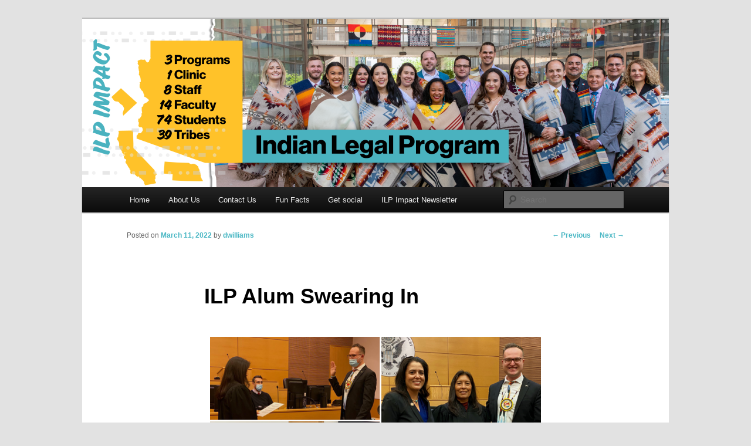

--- FILE ---
content_type: text/html; charset=UTF-8
request_url: https://newsletters.asucollegeoflaw.com/ilp/2022/03/11/ilp-alum-swearing-in/
body_size: 46052
content:
<!DOCTYPE html>
<!--[if IE 6]>
<html id="ie6" lang="en-US">
<![endif]-->
<!--[if IE 7]>
<html id="ie7" lang="en-US">
<![endif]-->
<!--[if IE 8]>
<html id="ie8" lang="en-US">
<![endif]-->
<!--[if !(IE 6) & !(IE 7) & !(IE 8)]><!-->
<html lang="en-US">
<!--<![endif]-->
<head>
<meta charset="UTF-8" />
<meta name="viewport" content="width=device-width" />
<title>
ILP Alum Swearing In - Indian Legal ProgramIndian Legal Program	</title>
<link rel="profile" href="https://gmpg.org/xfn/11" />
<link rel="stylesheet" type="text/css" media="all" href="https://newsletters.asucollegeoflaw.com/ilp/wp-content/themes/twentyeleven/style.css?ver=20190507" />
<link rel="pingback" href="https://newsletters.asucollegeoflaw.com/ilp/xmlrpc.php">
<!--[if lt IE 9]>
<script src="https://newsletters.asucollegeoflaw.com/ilp/wp-content/themes/twentyeleven/js/html5.js?ver=3.7.0" type="text/javascript"></script>
<![endif]-->
<meta name='robots' content='index, follow, max-image-preview:large, max-snippet:-1, max-video-preview:-1' />

	<!-- This site is optimized with the Yoast SEO plugin v23.5 - https://yoast.com/wordpress/plugins/seo/ -->
	<link rel="canonical" href="https://newsletters.asucollegeoflaw.com/ilp/2022/03/11/ilp-alum-swearing-in/" />
	<meta property="og:locale" content="en_US" />
	<meta property="og:type" content="article" />
	<meta property="og:title" content="ILP Alum Swearing In - Indian Legal Program" />
	<meta property="og:description" content="At the peak of the pandemic and ILP family refused to slow down! On Dec. 20, 2021, Alexander Mallory (’19) was sworn into the United States District Court for the District of Arizona by Judge Diane Humetewa (’93). Alexander is &hellip; Continue reading &rarr;" />
	<meta property="og:url" content="https://newsletters.asucollegeoflaw.com/ilp/2022/03/11/ilp-alum-swearing-in/" />
	<meta property="og:site_name" content="Indian Legal Program" />
	<meta property="article:published_time" content="2022-03-11T23:02:24+00:00" />
	<meta property="article:modified_time" content="2022-05-25T22:41:05+00:00" />
	<meta property="og:image" content="https://newsletters.asucollegeoflaw.com/ilp/wp-content/blogs.dir/9/files/sites/2/2022/03/AlexMallory_Patty_Humetewa_800.png" />
	<meta property="og:image:width" content="800" />
	<meta property="og:image:height" content="450" />
	<meta property="og:image:type" content="image/png" />
	<meta name="author" content="dwilliams" />
	<meta name="twitter:card" content="summary_large_image" />
	<meta name="twitter:image" content="https://newsletters.asucollegeoflaw.com/ilp/wp-content/blogs.dir/9/files/sites/2/2022/03/AlexMallory_Patty_Humetewa_800.png" />
	<meta name="twitter:label1" content="Written by" />
	<meta name="twitter:data1" content="dwilliams" />
	<meta name="twitter:label2" content="Est. reading time" />
	<meta name="twitter:data2" content="2 minutes" />
	<script type="application/ld+json" class="yoast-schema-graph">{"@context":"https://schema.org","@graph":[{"@type":"WebPage","@id":"https://newsletters.asucollegeoflaw.com/ilp/2022/03/11/ilp-alum-swearing-in/","url":"https://newsletters.asucollegeoflaw.com/ilp/2022/03/11/ilp-alum-swearing-in/","name":"ILP Alum Swearing In - Indian Legal Program","isPartOf":{"@id":"http://newsletters.asucollegeoflaw.com/ilp/#website"},"primaryImageOfPage":{"@id":"https://newsletters.asucollegeoflaw.com/ilp/2022/03/11/ilp-alum-swearing-in/#primaryimage"},"image":{"@id":"https://newsletters.asucollegeoflaw.com/ilp/2022/03/11/ilp-alum-swearing-in/#primaryimage"},"thumbnailUrl":"http://newsletters.asucollegeoflaw.com/ilp/wp-content/blogs.dir/9/files/sites/2/2022/03/AlexMallory-collage.png","datePublished":"2022-03-11T23:02:24+00:00","dateModified":"2022-05-25T22:41:05+00:00","author":{"@id":"http://newsletters.asucollegeoflaw.com/ilp/#/schema/person/46a3e18de71017435d78e1cb655998ac"},"breadcrumb":{"@id":"https://newsletters.asucollegeoflaw.com/ilp/2022/03/11/ilp-alum-swearing-in/#breadcrumb"},"inLanguage":"en-US","potentialAction":[{"@type":"ReadAction","target":["https://newsletters.asucollegeoflaw.com/ilp/2022/03/11/ilp-alum-swearing-in/"]}]},{"@type":"ImageObject","inLanguage":"en-US","@id":"https://newsletters.asucollegeoflaw.com/ilp/2022/03/11/ilp-alum-swearing-in/#primaryimage","url":"http://newsletters.asucollegeoflaw.com/ilp/wp-content/blogs.dir/9/files/sites/2/2022/03/AlexMallory-collage.png","contentUrl":"http://newsletters.asucollegeoflaw.com/ilp/wp-content/blogs.dir/9/files/sites/2/2022/03/AlexMallory-collage.png"},{"@type":"BreadcrumbList","@id":"https://newsletters.asucollegeoflaw.com/ilp/2022/03/11/ilp-alum-swearing-in/#breadcrumb","itemListElement":[{"@type":"ListItem","position":1,"name":"Home","item":"http://newsletters.asucollegeoflaw.com/ilp/"},{"@type":"ListItem","position":2,"name":"ILP Alum Swearing In"}]},{"@type":"WebSite","@id":"http://newsletters.asucollegeoflaw.com/ilp/#website","url":"http://newsletters.asucollegeoflaw.com/ilp/","name":"Indian Legal Program","description":"","potentialAction":[{"@type":"SearchAction","target":{"@type":"EntryPoint","urlTemplate":"http://newsletters.asucollegeoflaw.com/ilp/?s={search_term_string}"},"query-input":{"@type":"PropertyValueSpecification","valueRequired":true,"valueName":"search_term_string"}}],"inLanguage":"en-US"},{"@type":"Person","@id":"http://newsletters.asucollegeoflaw.com/ilp/#/schema/person/46a3e18de71017435d78e1cb655998ac","name":"dwilliams","image":{"@type":"ImageObject","inLanguage":"en-US","@id":"http://newsletters.asucollegeoflaw.com/ilp/#/schema/person/image/","url":"https://secure.gravatar.com/avatar/0fb95fa8a63db02f6035c8b66c32fe93?s=96&d=mm&r=g","contentUrl":"https://secure.gravatar.com/avatar/0fb95fa8a63db02f6035c8b66c32fe93?s=96&d=mm&r=g","caption":"dwilliams"},"url":"https://newsletters.asucollegeoflaw.com/ilp/author/dwilliams/"}]}</script>
	<!-- / Yoast SEO plugin. -->


<link rel='dns-prefetch' href='//static.addtoany.com' />
<link rel="alternate" type="application/rss+xml" title="Indian Legal Program &raquo; Feed" href="https://newsletters.asucollegeoflaw.com/ilp/feed/" />
<link rel="alternate" type="application/rss+xml" title="Indian Legal Program &raquo; Comments Feed" href="https://newsletters.asucollegeoflaw.com/ilp/comments/feed/" />
<script type="text/javascript">
/* <![CDATA[ */
window._wpemojiSettings = {"baseUrl":"https:\/\/s.w.org\/images\/core\/emoji\/15.0.3\/72x72\/","ext":".png","svgUrl":"https:\/\/s.w.org\/images\/core\/emoji\/15.0.3\/svg\/","svgExt":".svg","source":{"concatemoji":"https:\/\/newsletters.asucollegeoflaw.com\/ilp\/wp-includes\/js\/wp-emoji-release.min.js?ver=6.6.4"}};
/*! This file is auto-generated */
!function(i,n){var o,s,e;function c(e){try{var t={supportTests:e,timestamp:(new Date).valueOf()};sessionStorage.setItem(o,JSON.stringify(t))}catch(e){}}function p(e,t,n){e.clearRect(0,0,e.canvas.width,e.canvas.height),e.fillText(t,0,0);var t=new Uint32Array(e.getImageData(0,0,e.canvas.width,e.canvas.height).data),r=(e.clearRect(0,0,e.canvas.width,e.canvas.height),e.fillText(n,0,0),new Uint32Array(e.getImageData(0,0,e.canvas.width,e.canvas.height).data));return t.every(function(e,t){return e===r[t]})}function u(e,t,n){switch(t){case"flag":return n(e,"\ud83c\udff3\ufe0f\u200d\u26a7\ufe0f","\ud83c\udff3\ufe0f\u200b\u26a7\ufe0f")?!1:!n(e,"\ud83c\uddfa\ud83c\uddf3","\ud83c\uddfa\u200b\ud83c\uddf3")&&!n(e,"\ud83c\udff4\udb40\udc67\udb40\udc62\udb40\udc65\udb40\udc6e\udb40\udc67\udb40\udc7f","\ud83c\udff4\u200b\udb40\udc67\u200b\udb40\udc62\u200b\udb40\udc65\u200b\udb40\udc6e\u200b\udb40\udc67\u200b\udb40\udc7f");case"emoji":return!n(e,"\ud83d\udc26\u200d\u2b1b","\ud83d\udc26\u200b\u2b1b")}return!1}function f(e,t,n){var r="undefined"!=typeof WorkerGlobalScope&&self instanceof WorkerGlobalScope?new OffscreenCanvas(300,150):i.createElement("canvas"),a=r.getContext("2d",{willReadFrequently:!0}),o=(a.textBaseline="top",a.font="600 32px Arial",{});return e.forEach(function(e){o[e]=t(a,e,n)}),o}function t(e){var t=i.createElement("script");t.src=e,t.defer=!0,i.head.appendChild(t)}"undefined"!=typeof Promise&&(o="wpEmojiSettingsSupports",s=["flag","emoji"],n.supports={everything:!0,everythingExceptFlag:!0},e=new Promise(function(e){i.addEventListener("DOMContentLoaded",e,{once:!0})}),new Promise(function(t){var n=function(){try{var e=JSON.parse(sessionStorage.getItem(o));if("object"==typeof e&&"number"==typeof e.timestamp&&(new Date).valueOf()<e.timestamp+604800&&"object"==typeof e.supportTests)return e.supportTests}catch(e){}return null}();if(!n){if("undefined"!=typeof Worker&&"undefined"!=typeof OffscreenCanvas&&"undefined"!=typeof URL&&URL.createObjectURL&&"undefined"!=typeof Blob)try{var e="postMessage("+f.toString()+"("+[JSON.stringify(s),u.toString(),p.toString()].join(",")+"));",r=new Blob([e],{type:"text/javascript"}),a=new Worker(URL.createObjectURL(r),{name:"wpTestEmojiSupports"});return void(a.onmessage=function(e){c(n=e.data),a.terminate(),t(n)})}catch(e){}c(n=f(s,u,p))}t(n)}).then(function(e){for(var t in e)n.supports[t]=e[t],n.supports.everything=n.supports.everything&&n.supports[t],"flag"!==t&&(n.supports.everythingExceptFlag=n.supports.everythingExceptFlag&&n.supports[t]);n.supports.everythingExceptFlag=n.supports.everythingExceptFlag&&!n.supports.flag,n.DOMReady=!1,n.readyCallback=function(){n.DOMReady=!0}}).then(function(){return e}).then(function(){var e;n.supports.everything||(n.readyCallback(),(e=n.source||{}).concatemoji?t(e.concatemoji):e.wpemoji&&e.twemoji&&(t(e.twemoji),t(e.wpemoji)))}))}((window,document),window._wpemojiSettings);
/* ]]> */
</script>
<style id='wp-emoji-styles-inline-css' type='text/css'>

	img.wp-smiley, img.emoji {
		display: inline !important;
		border: none !important;
		box-shadow: none !important;
		height: 1em !important;
		width: 1em !important;
		margin: 0 0.07em !important;
		vertical-align: -0.1em !important;
		background: none !important;
		padding: 0 !important;
	}
</style>
<link rel='stylesheet' id='wp-block-library-css' href='https://newsletters.asucollegeoflaw.com/ilp/wp-includes/css/dist/block-library/style.min.css?ver=6.6.4' type='text/css' media='all' />
<style id='wp-block-library-theme-inline-css' type='text/css'>
.wp-block-audio :where(figcaption){color:#555;font-size:13px;text-align:center}.is-dark-theme .wp-block-audio :where(figcaption){color:#ffffffa6}.wp-block-audio{margin:0 0 1em}.wp-block-code{border:1px solid #ccc;border-radius:4px;font-family:Menlo,Consolas,monaco,monospace;padding:.8em 1em}.wp-block-embed :where(figcaption){color:#555;font-size:13px;text-align:center}.is-dark-theme .wp-block-embed :where(figcaption){color:#ffffffa6}.wp-block-embed{margin:0 0 1em}.blocks-gallery-caption{color:#555;font-size:13px;text-align:center}.is-dark-theme .blocks-gallery-caption{color:#ffffffa6}:root :where(.wp-block-image figcaption){color:#555;font-size:13px;text-align:center}.is-dark-theme :root :where(.wp-block-image figcaption){color:#ffffffa6}.wp-block-image{margin:0 0 1em}.wp-block-pullquote{border-bottom:4px solid;border-top:4px solid;color:currentColor;margin-bottom:1.75em}.wp-block-pullquote cite,.wp-block-pullquote footer,.wp-block-pullquote__citation{color:currentColor;font-size:.8125em;font-style:normal;text-transform:uppercase}.wp-block-quote{border-left:.25em solid;margin:0 0 1.75em;padding-left:1em}.wp-block-quote cite,.wp-block-quote footer{color:currentColor;font-size:.8125em;font-style:normal;position:relative}.wp-block-quote.has-text-align-right{border-left:none;border-right:.25em solid;padding-left:0;padding-right:1em}.wp-block-quote.has-text-align-center{border:none;padding-left:0}.wp-block-quote.is-large,.wp-block-quote.is-style-large,.wp-block-quote.is-style-plain{border:none}.wp-block-search .wp-block-search__label{font-weight:700}.wp-block-search__button{border:1px solid #ccc;padding:.375em .625em}:where(.wp-block-group.has-background){padding:1.25em 2.375em}.wp-block-separator.has-css-opacity{opacity:.4}.wp-block-separator{border:none;border-bottom:2px solid;margin-left:auto;margin-right:auto}.wp-block-separator.has-alpha-channel-opacity{opacity:1}.wp-block-separator:not(.is-style-wide):not(.is-style-dots){width:100px}.wp-block-separator.has-background:not(.is-style-dots){border-bottom:none;height:1px}.wp-block-separator.has-background:not(.is-style-wide):not(.is-style-dots){height:2px}.wp-block-table{margin:0 0 1em}.wp-block-table td,.wp-block-table th{word-break:normal}.wp-block-table :where(figcaption){color:#555;font-size:13px;text-align:center}.is-dark-theme .wp-block-table :where(figcaption){color:#ffffffa6}.wp-block-video :where(figcaption){color:#555;font-size:13px;text-align:center}.is-dark-theme .wp-block-video :where(figcaption){color:#ffffffa6}.wp-block-video{margin:0 0 1em}:root :where(.wp-block-template-part.has-background){margin-bottom:0;margin-top:0;padding:1.25em 2.375em}
</style>
<style id='classic-theme-styles-inline-css' type='text/css'>
/*! This file is auto-generated */
.wp-block-button__link{color:#fff;background-color:#32373c;border-radius:9999px;box-shadow:none;text-decoration:none;padding:calc(.667em + 2px) calc(1.333em + 2px);font-size:1.125em}.wp-block-file__button{background:#32373c;color:#fff;text-decoration:none}
</style>
<style id='global-styles-inline-css' type='text/css'>
:root{--wp--preset--aspect-ratio--square: 1;--wp--preset--aspect-ratio--4-3: 4/3;--wp--preset--aspect-ratio--3-4: 3/4;--wp--preset--aspect-ratio--3-2: 3/2;--wp--preset--aspect-ratio--2-3: 2/3;--wp--preset--aspect-ratio--16-9: 16/9;--wp--preset--aspect-ratio--9-16: 9/16;--wp--preset--color--black: #000;--wp--preset--color--cyan-bluish-gray: #abb8c3;--wp--preset--color--white: #fff;--wp--preset--color--pale-pink: #f78da7;--wp--preset--color--vivid-red: #cf2e2e;--wp--preset--color--luminous-vivid-orange: #ff6900;--wp--preset--color--luminous-vivid-amber: #fcb900;--wp--preset--color--light-green-cyan: #7bdcb5;--wp--preset--color--vivid-green-cyan: #00d084;--wp--preset--color--pale-cyan-blue: #8ed1fc;--wp--preset--color--vivid-cyan-blue: #0693e3;--wp--preset--color--vivid-purple: #9b51e0;--wp--preset--color--blue: #1982d1;--wp--preset--color--dark-gray: #373737;--wp--preset--color--medium-gray: #666;--wp--preset--color--light-gray: #e2e2e2;--wp--preset--gradient--vivid-cyan-blue-to-vivid-purple: linear-gradient(135deg,rgba(6,147,227,1) 0%,rgb(155,81,224) 100%);--wp--preset--gradient--light-green-cyan-to-vivid-green-cyan: linear-gradient(135deg,rgb(122,220,180) 0%,rgb(0,208,130) 100%);--wp--preset--gradient--luminous-vivid-amber-to-luminous-vivid-orange: linear-gradient(135deg,rgba(252,185,0,1) 0%,rgba(255,105,0,1) 100%);--wp--preset--gradient--luminous-vivid-orange-to-vivid-red: linear-gradient(135deg,rgba(255,105,0,1) 0%,rgb(207,46,46) 100%);--wp--preset--gradient--very-light-gray-to-cyan-bluish-gray: linear-gradient(135deg,rgb(238,238,238) 0%,rgb(169,184,195) 100%);--wp--preset--gradient--cool-to-warm-spectrum: linear-gradient(135deg,rgb(74,234,220) 0%,rgb(151,120,209) 20%,rgb(207,42,186) 40%,rgb(238,44,130) 60%,rgb(251,105,98) 80%,rgb(254,248,76) 100%);--wp--preset--gradient--blush-light-purple: linear-gradient(135deg,rgb(255,206,236) 0%,rgb(152,150,240) 100%);--wp--preset--gradient--blush-bordeaux: linear-gradient(135deg,rgb(254,205,165) 0%,rgb(254,45,45) 50%,rgb(107,0,62) 100%);--wp--preset--gradient--luminous-dusk: linear-gradient(135deg,rgb(255,203,112) 0%,rgb(199,81,192) 50%,rgb(65,88,208) 100%);--wp--preset--gradient--pale-ocean: linear-gradient(135deg,rgb(255,245,203) 0%,rgb(182,227,212) 50%,rgb(51,167,181) 100%);--wp--preset--gradient--electric-grass: linear-gradient(135deg,rgb(202,248,128) 0%,rgb(113,206,126) 100%);--wp--preset--gradient--midnight: linear-gradient(135deg,rgb(2,3,129) 0%,rgb(40,116,252) 100%);--wp--preset--font-size--small: 13px;--wp--preset--font-size--medium: 20px;--wp--preset--font-size--large: 36px;--wp--preset--font-size--x-large: 42px;--wp--preset--spacing--20: 0.44rem;--wp--preset--spacing--30: 0.67rem;--wp--preset--spacing--40: 1rem;--wp--preset--spacing--50: 1.5rem;--wp--preset--spacing--60: 2.25rem;--wp--preset--spacing--70: 3.38rem;--wp--preset--spacing--80: 5.06rem;--wp--preset--shadow--natural: 6px 6px 9px rgba(0, 0, 0, 0.2);--wp--preset--shadow--deep: 12px 12px 50px rgba(0, 0, 0, 0.4);--wp--preset--shadow--sharp: 6px 6px 0px rgba(0, 0, 0, 0.2);--wp--preset--shadow--outlined: 6px 6px 0px -3px rgba(255, 255, 255, 1), 6px 6px rgba(0, 0, 0, 1);--wp--preset--shadow--crisp: 6px 6px 0px rgba(0, 0, 0, 1);}:where(.is-layout-flex){gap: 0.5em;}:where(.is-layout-grid){gap: 0.5em;}body .is-layout-flex{display: flex;}.is-layout-flex{flex-wrap: wrap;align-items: center;}.is-layout-flex > :is(*, div){margin: 0;}body .is-layout-grid{display: grid;}.is-layout-grid > :is(*, div){margin: 0;}:where(.wp-block-columns.is-layout-flex){gap: 2em;}:where(.wp-block-columns.is-layout-grid){gap: 2em;}:where(.wp-block-post-template.is-layout-flex){gap: 1.25em;}:where(.wp-block-post-template.is-layout-grid){gap: 1.25em;}.has-black-color{color: var(--wp--preset--color--black) !important;}.has-cyan-bluish-gray-color{color: var(--wp--preset--color--cyan-bluish-gray) !important;}.has-white-color{color: var(--wp--preset--color--white) !important;}.has-pale-pink-color{color: var(--wp--preset--color--pale-pink) !important;}.has-vivid-red-color{color: var(--wp--preset--color--vivid-red) !important;}.has-luminous-vivid-orange-color{color: var(--wp--preset--color--luminous-vivid-orange) !important;}.has-luminous-vivid-amber-color{color: var(--wp--preset--color--luminous-vivid-amber) !important;}.has-light-green-cyan-color{color: var(--wp--preset--color--light-green-cyan) !important;}.has-vivid-green-cyan-color{color: var(--wp--preset--color--vivid-green-cyan) !important;}.has-pale-cyan-blue-color{color: var(--wp--preset--color--pale-cyan-blue) !important;}.has-vivid-cyan-blue-color{color: var(--wp--preset--color--vivid-cyan-blue) !important;}.has-vivid-purple-color{color: var(--wp--preset--color--vivid-purple) !important;}.has-black-background-color{background-color: var(--wp--preset--color--black) !important;}.has-cyan-bluish-gray-background-color{background-color: var(--wp--preset--color--cyan-bluish-gray) !important;}.has-white-background-color{background-color: var(--wp--preset--color--white) !important;}.has-pale-pink-background-color{background-color: var(--wp--preset--color--pale-pink) !important;}.has-vivid-red-background-color{background-color: var(--wp--preset--color--vivid-red) !important;}.has-luminous-vivid-orange-background-color{background-color: var(--wp--preset--color--luminous-vivid-orange) !important;}.has-luminous-vivid-amber-background-color{background-color: var(--wp--preset--color--luminous-vivid-amber) !important;}.has-light-green-cyan-background-color{background-color: var(--wp--preset--color--light-green-cyan) !important;}.has-vivid-green-cyan-background-color{background-color: var(--wp--preset--color--vivid-green-cyan) !important;}.has-pale-cyan-blue-background-color{background-color: var(--wp--preset--color--pale-cyan-blue) !important;}.has-vivid-cyan-blue-background-color{background-color: var(--wp--preset--color--vivid-cyan-blue) !important;}.has-vivid-purple-background-color{background-color: var(--wp--preset--color--vivid-purple) !important;}.has-black-border-color{border-color: var(--wp--preset--color--black) !important;}.has-cyan-bluish-gray-border-color{border-color: var(--wp--preset--color--cyan-bluish-gray) !important;}.has-white-border-color{border-color: var(--wp--preset--color--white) !important;}.has-pale-pink-border-color{border-color: var(--wp--preset--color--pale-pink) !important;}.has-vivid-red-border-color{border-color: var(--wp--preset--color--vivid-red) !important;}.has-luminous-vivid-orange-border-color{border-color: var(--wp--preset--color--luminous-vivid-orange) !important;}.has-luminous-vivid-amber-border-color{border-color: var(--wp--preset--color--luminous-vivid-amber) !important;}.has-light-green-cyan-border-color{border-color: var(--wp--preset--color--light-green-cyan) !important;}.has-vivid-green-cyan-border-color{border-color: var(--wp--preset--color--vivid-green-cyan) !important;}.has-pale-cyan-blue-border-color{border-color: var(--wp--preset--color--pale-cyan-blue) !important;}.has-vivid-cyan-blue-border-color{border-color: var(--wp--preset--color--vivid-cyan-blue) !important;}.has-vivid-purple-border-color{border-color: var(--wp--preset--color--vivid-purple) !important;}.has-vivid-cyan-blue-to-vivid-purple-gradient-background{background: var(--wp--preset--gradient--vivid-cyan-blue-to-vivid-purple) !important;}.has-light-green-cyan-to-vivid-green-cyan-gradient-background{background: var(--wp--preset--gradient--light-green-cyan-to-vivid-green-cyan) !important;}.has-luminous-vivid-amber-to-luminous-vivid-orange-gradient-background{background: var(--wp--preset--gradient--luminous-vivid-amber-to-luminous-vivid-orange) !important;}.has-luminous-vivid-orange-to-vivid-red-gradient-background{background: var(--wp--preset--gradient--luminous-vivid-orange-to-vivid-red) !important;}.has-very-light-gray-to-cyan-bluish-gray-gradient-background{background: var(--wp--preset--gradient--very-light-gray-to-cyan-bluish-gray) !important;}.has-cool-to-warm-spectrum-gradient-background{background: var(--wp--preset--gradient--cool-to-warm-spectrum) !important;}.has-blush-light-purple-gradient-background{background: var(--wp--preset--gradient--blush-light-purple) !important;}.has-blush-bordeaux-gradient-background{background: var(--wp--preset--gradient--blush-bordeaux) !important;}.has-luminous-dusk-gradient-background{background: var(--wp--preset--gradient--luminous-dusk) !important;}.has-pale-ocean-gradient-background{background: var(--wp--preset--gradient--pale-ocean) !important;}.has-electric-grass-gradient-background{background: var(--wp--preset--gradient--electric-grass) !important;}.has-midnight-gradient-background{background: var(--wp--preset--gradient--midnight) !important;}.has-small-font-size{font-size: var(--wp--preset--font-size--small) !important;}.has-medium-font-size{font-size: var(--wp--preset--font-size--medium) !important;}.has-large-font-size{font-size: var(--wp--preset--font-size--large) !important;}.has-x-large-font-size{font-size: var(--wp--preset--font-size--x-large) !important;}
:where(.wp-block-post-template.is-layout-flex){gap: 1.25em;}:where(.wp-block-post-template.is-layout-grid){gap: 1.25em;}
:where(.wp-block-columns.is-layout-flex){gap: 2em;}:where(.wp-block-columns.is-layout-grid){gap: 2em;}
:root :where(.wp-block-pullquote){font-size: 1.5em;line-height: 1.6;}
</style>
<link rel='stylesheet' id='twentyeleven-block-style-css' href='https://newsletters.asucollegeoflaw.com/ilp/wp-content/themes/twentyeleven/blocks.css?ver=20190102' type='text/css' media='all' />
<link rel='stylesheet' id='elementor-icons-css' href='https://newsletters.asucollegeoflaw.com/ilp/wp-content/plugins/elementor/assets/lib/eicons/css/elementor-icons.min.css?ver=5.12.0' type='text/css' media='all' />
<link rel='stylesheet' id='elementor-frontend-legacy-css' href='https://newsletters.asucollegeoflaw.com/ilp/wp-content/plugins/elementor/assets/css/frontend-legacy.min.css?ver=3.3.1' type='text/css' media='all' />
<link rel='stylesheet' id='elementor-frontend-css' href='https://newsletters.asucollegeoflaw.com/ilp/wp-content/plugins/elementor/assets/css/frontend.min.css?ver=3.3.1' type='text/css' media='all' />
<style id='elementor-frontend-inline-css' type='text/css'>
@font-face{font-family:eicons;src:url(https://newsletters.asucollegeoflaw.com/ilp/wp-content/plugins/elementor/assets/lib/eicons/fonts/eicons.eot?5.10.0);src:url(https://newsletters.asucollegeoflaw.com/ilp/wp-content/plugins/elementor/assets/lib/eicons/fonts/eicons.eot?5.10.0#iefix) format("embedded-opentype"),url(https://newsletters.asucollegeoflaw.com/ilp/wp-content/plugins/elementor/assets/lib/eicons/fonts/eicons.woff2?5.10.0) format("woff2"),url(https://newsletters.asucollegeoflaw.com/ilp/wp-content/plugins/elementor/assets/lib/eicons/fonts/eicons.woff?5.10.0) format("woff"),url(https://newsletters.asucollegeoflaw.com/ilp/wp-content/plugins/elementor/assets/lib/eicons/fonts/eicons.ttf?5.10.0) format("truetype"),url(https://newsletters.asucollegeoflaw.com/ilp/wp-content/plugins/elementor/assets/lib/eicons/fonts/eicons.svg?5.10.0#eicon) format("svg");font-weight:400;font-style:normal}
</style>
<link rel='stylesheet' id='elementor-post-10120-css' href='https://newsletters.asucollegeoflaw.com/ilp/wp-content/blogs.dir/9/files/sites/2/elementor/css/post-10120.css?ver=1626804240' type='text/css' media='all' />
<link rel='stylesheet' id='elementor-pro-css' href='https://newsletters.asucollegeoflaw.com/ilp/wp-content/plugins/elementor-pro/assets/css/frontend.min.css?ver=3.3.1' type='text/css' media='all' />
<link rel='stylesheet' id='font-awesome-5-all-css' href='https://newsletters.asucollegeoflaw.com/ilp/wp-content/plugins/elementor/assets/lib/font-awesome/css/all.min.css?ver=3.3.1' type='text/css' media='all' />
<link rel='stylesheet' id='font-awesome-4-shim-css' href='https://newsletters.asucollegeoflaw.com/ilp/wp-content/plugins/elementor/assets/lib/font-awesome/css/v4-shims.min.css?ver=3.3.1' type='text/css' media='all' />
<link rel='stylesheet' id='elementor-global-css' href='https://newsletters.asucollegeoflaw.com/ilp/wp-content/blogs.dir/9/files/sites/2/elementor/css/global.css?ver=1626804240' type='text/css' media='all' />
<link rel='stylesheet' id='addtoany-css' href='https://newsletters.asucollegeoflaw.com/ilp/wp-content/plugins/add-to-any/addtoany.min.css?ver=1.16' type='text/css' media='all' />
<link rel='stylesheet' id='google-fonts-1-css' href='https://fonts.googleapis.com/css?family=Roboto%3A100%2C100italic%2C200%2C200italic%2C300%2C300italic%2C400%2C400italic%2C500%2C500italic%2C600%2C600italic%2C700%2C700italic%2C800%2C800italic%2C900%2C900italic%7CRoboto+Slab%3A100%2C100italic%2C200%2C200italic%2C300%2C300italic%2C400%2C400italic%2C500%2C500italic%2C600%2C600italic%2C700%2C700italic%2C800%2C800italic%2C900%2C900italic&#038;display=auto&#038;ver=6.6.4' type='text/css' media='all' />
<script type="text/javascript" id="addtoany-core-js-before">
/* <![CDATA[ */
window.a2a_config=window.a2a_config||{};a2a_config.callbacks=[];a2a_config.overlays=[];a2a_config.templates={};
/* ]]> */
</script>
<script type="text/javascript" defer src="https://static.addtoany.com/menu/page.js" id="addtoany-core-js"></script>
<script type="text/javascript" src="https://newsletters.asucollegeoflaw.com/ilp/wp-includes/js/jquery/jquery.min.js?ver=3.7.1" id="jquery-core-js"></script>
<script type="text/javascript" src="https://newsletters.asucollegeoflaw.com/ilp/wp-includes/js/jquery/jquery-migrate.min.js?ver=3.4.1" id="jquery-migrate-js"></script>
<script type="text/javascript" defer src="https://newsletters.asucollegeoflaw.com/ilp/wp-content/plugins/add-to-any/addtoany.min.js?ver=1.1" id="addtoany-jquery-js"></script>
<script type="text/javascript" src="https://newsletters.asucollegeoflaw.com/ilp/wp-content/plugins/elementor/assets/lib/font-awesome/js/v4-shims.min.js?ver=3.3.1" id="font-awesome-4-shim-js"></script>
<link rel="https://api.w.org/" href="https://newsletters.asucollegeoflaw.com/ilp/wp-json/" /><link rel="alternate" title="JSON" type="application/json" href="https://newsletters.asucollegeoflaw.com/ilp/wp-json/wp/v2/posts/12298" /><link rel="EditURI" type="application/rsd+xml" title="RSD" href="https://newsletters.asucollegeoflaw.com/ilp/xmlrpc.php?rsd" />
<meta name="generator" content="WordPress 6.6.4" />
<link rel='shortlink' href='https://newsletters.asucollegeoflaw.com/ilp/?p=12298' />
<link rel="alternate" title="oEmbed (JSON)" type="application/json+oembed" href="https://newsletters.asucollegeoflaw.com/ilp/wp-json/oembed/1.0/embed?url=https%3A%2F%2Fnewsletters.asucollegeoflaw.com%2Filp%2F2022%2F03%2F11%2Filp-alum-swearing-in%2F" />
<link rel="alternate" title="oEmbed (XML)" type="text/xml+oembed" href="https://newsletters.asucollegeoflaw.com/ilp/wp-json/oembed/1.0/embed?url=https%3A%2F%2Fnewsletters.asucollegeoflaw.com%2Filp%2F2022%2F03%2F11%2Filp-alum-swearing-in%2F&#038;format=xml" />

		<!-- GA Google Analytics @ https://m0n.co/ga -->
		<script>
			(function(i,s,o,g,r,a,m){i['GoogleAnalyticsObject']=r;i[r]=i[r]||function(){
			(i[r].q=i[r].q||[]).push(arguments)},i[r].l=1*new Date();a=s.createElement(o),
			m=s.getElementsByTagName(o)[0];a.async=1;a.src=g;m.parentNode.insertBefore(a,m)
			})(window,document,'script','https://www.google-analytics.com/analytics.js','ga');
			ga('create', 'UA-17008527-6', 'auto');
			ga('send', 'pageview');
		</script>

		<style>
		/* Link color */
		a,
		#site-title a:focus,
		#site-title a:hover,
		#site-title a:active,
		.entry-title a:hover,
		.entry-title a:focus,
		.entry-title a:active,
		.widget_twentyeleven_ephemera .comments-link a:hover,
		section.recent-posts .other-recent-posts a[rel="bookmark"]:hover,
		section.recent-posts .other-recent-posts .comments-link a:hover,
		.format-image footer.entry-meta a:hover,
		#site-generator a:hover {
			color: #4ab7c4;
		}
		section.recent-posts .other-recent-posts .comments-link a:hover {
			border-color: #4ab7c4;
		}
		article.feature-image.small .entry-summary p a:hover,
		.entry-header .comments-link a:hover,
		.entry-header .comments-link a:focus,
		.entry-header .comments-link a:active,
		.feature-slider a.active {
			background-color: #4ab7c4;
		}
	</style>
			<style type="text/css" id="twentyeleven-header-css">
				#site-title,
		#site-description {
			position: absolute;
			clip: rect(1px 1px 1px 1px); /* IE6, IE7 */
			clip: rect(1px, 1px, 1px, 1px);
		}
				</style>
		</head>

<body class="post-template-default single single-post postid-12298 single-format-standard wp-embed-responsive singular two-column right-sidebar elementor-default elementor-kit-10120 elementor-page elementor-page-12298">
<div class="skip-link"><a class="assistive-text" href="#content">Skip to primary content</a></div><div id="page" class="hfeed">
	<header id="branding" role="banner">
			<hgroup>
				<h1 id="site-title"><span><a href="https://newsletters.asucollegeoflaw.com/ilp/" rel="home">Indian Legal Program</a></span></h1>
				<h2 id="site-description"></h2>
			</hgroup>

						<a href="https://newsletters.asucollegeoflaw.com/ilp/">
									<img src="https://newsletters.asucollegeoflaw.com/ilp/wp-content/blogs.dir/9/files/sites/2/2022/09/cropped-ILP-social-cover_blog2022.png" width="1000" height="287" alt="Indian Legal Program" />
								</a>
			
						<div class="only-search with-image">
					<form method="get" id="searchform" action="https://newsletters.asucollegeoflaw.com/ilp/">
		<label for="s" class="assistive-text">Search</label>
		<input type="text" class="field" name="s" id="s" placeholder="Search" />
		<input type="submit" class="submit" name="submit" id="searchsubmit" value="Search" />
	</form>
			</div>
				
			<nav id="access" role="navigation">
				<h3 class="assistive-text">Main menu</h3>
				<div class="menu"><ul>
<li ><a href="https://newsletters.asucollegeoflaw.com/ilp/">Home</a></li><li class="page_item page-item-1735"><a href="https://newsletters.asucollegeoflaw.com/ilp/about-us/">About Us</a></li>
<li class="page_item page-item-1737"><a href="https://newsletters.asucollegeoflaw.com/ilp/contact-us/">Contact Us</a></li>
<li class="page_item page-item-8267"><a href="https://newsletters.asucollegeoflaw.com/ilp/fun-facts/">Fun Facts</a></li>
<li class="page_item page-item-14908"><a href="https://newsletters.asucollegeoflaw.com/ilp/get-social/">Get social</a></li>
<li class="page_item page-item-7779"><a href="https://newsletters.asucollegeoflaw.com/ilp/ilp-impact-newsletter/">ILP Impact Newsletter</a></li>
</ul></div>
			</nav><!-- #access -->
	</header><!-- #branding -->


	<div id="main">

		<div id="primary">
			<div id="content" role="main">

				
					<nav id="nav-single">
						<h3 class="assistive-text">Post navigation</h3>
						<span class="nav-previous"><a href="https://newsletters.asucollegeoflaw.com/ilp/2022/02/25/native-vote-tracking-bills-tracking-redistricting/" rel="prev"><span class="meta-nav">&larr;</span> Previous</a></span>
						<span class="nav-next"><a href="https://newsletters.asucollegeoflaw.com/ilp/2022/03/14/job-opportunity-assistant-general-counsel-salt-river-pima-maricopa-indian-community/" rel="next">Next <span class="meta-nav">&rarr;</span></a></span>
					</nav><!-- #nav-single -->

					
<article id="post-12298" class="post-12298 post type-post status-publish format-standard hentry category-alumni">
	<header class="entry-header">
		<h1 class="entry-title">ILP Alum Swearing In</h1>

				<div class="entry-meta">
			<span class="sep">Posted on </span><a href="https://newsletters.asucollegeoflaw.com/ilp/2022/03/11/ilp-alum-swearing-in/" title="11:02 pm" rel="bookmark"><time class="entry-date" datetime="2022-03-11T23:02:24+00:00">March 11, 2022</time></a><span class="by-author"> <span class="sep"> by </span> <span class="author vcard"><a class="url fn n" href="https://newsletters.asucollegeoflaw.com/ilp/author/dwilliams/" title="View all posts by dwilliams" rel="author">dwilliams</a></span></span>		</div><!-- .entry-meta -->
			</header><!-- .entry-header -->

	<div class="entry-content">
				<div data-elementor-type="wp-post" data-elementor-id="12298" class="elementor elementor-12298" data-elementor-settings="[]">
						<div class="elementor-inner">
							<div class="elementor-section-wrap">
							<section class="elementor-section elementor-top-section elementor-element elementor-element-485ff768 elementor-section-boxed elementor-section-height-default elementor-section-height-default" data-id="485ff768" data-element_type="section">
						<div class="elementor-container elementor-column-gap-default">
							<div class="elementor-row">
					<div class="elementor-column elementor-col-100 elementor-top-column elementor-element elementor-element-400cd9d9" data-id="400cd9d9" data-element_type="column">
			<div class="elementor-column-wrap elementor-element-populated">
							<div class="elementor-widget-wrap">
						<div class="elementor-element elementor-element-0a9db7e elementor-widget elementor-widget-image" data-id="0a9db7e" data-element_type="widget" data-widget_type="image.default">
				<div class="elementor-widget-container">
								<div class="elementor-image">
												<img fetchpriority="high" decoding="async" width="584" height="292" src="https://newsletters.asucollegeoflaw.com/ilp/wp-content/blogs.dir/9/files/sites/2/2022/03/AlexMallory-collage.png" class="attachment-large size-large" alt="" srcset="https://newsletters.asucollegeoflaw.com/ilp/wp-content/blogs.dir/9/files/sites/2/2022/03/AlexMallory-collage.png 800w, https://newsletters.asucollegeoflaw.com/ilp/wp-content/blogs.dir/9/files/sites/2/2022/03/AlexMallory-collage-300x150.png 300w, https://newsletters.asucollegeoflaw.com/ilp/wp-content/blogs.dir/9/files/sites/2/2022/03/AlexMallory-collage-768x384.png 768w, https://newsletters.asucollegeoflaw.com/ilp/wp-content/blogs.dir/9/files/sites/2/2022/03/AlexMallory-collage-500x250.png 500w" sizes="(max-width: 584px) 100vw, 584px" />														</div>
						</div>
				</div>
				<div class="elementor-element elementor-element-3b1049f8 elementor-widget elementor-widget-text-editor" data-id="3b1049f8" data-element_type="widget" data-widget_type="text-editor.default">
				<div class="elementor-widget-container">
								<div class="elementor-text-editor elementor-clearfix">
					
<p>At the peak of the pandemic and ILP family refused to slow down! On Dec. 20, 2021, <strong>Alexander Mallory</strong> (’19) was sworn into the United States District Court for the District of Arizona by <strong>Judge Diane Humetewa</strong> (’93). Alexander is a member of the Winnebago Tribe of Nebraska.<br /><br />“It was an honor to be sworn into the United States District Court for the District of Arizona by Judge Humetewa,&#8221; said Mallory.</p>

<p>&#8220;Clerking for Judge Humetewa has been such a privilege. She’s a brilliant jurist and a wonderful mentor, but even more, a kind person. Thank you, judge, for swearing me in. Thank you, family and friends, for inspiring and encouraging me. This achievement is as much yours as it is mine.”<br /><br />Mallory also thanked <strong>Professor Patty Ferguson-Bohnee</strong> for sponsoring her application for admission.<br /><br />Judge Humetewa also administered swearing-in ceremony for another fellow ILP alum, <strong>Jasmine Blackwater-Nygren</strong> (’20) in January 2021. Read more on our blogpost: <a href="Taking the Oath in a Pandemic" target="_blank" rel="noreferrer noopener">Alumni: Taking the Oath in a Pandemic</a>.</p>

<p>These ILP alumni represent a very powerful minority and when a member of the ILP family need support, strength or presence, ILP family is there to serve.</p>
					</div>
						</div>
				</div>
						</div>
					</div>
		</div>
								</div>
					</div>
		</section>
						</div>
						</div>
					</div>
		<div class="addtoany_share_save_container addtoany_content addtoany_content_bottom"><div class="a2a_kit a2a_kit_size_32 addtoany_list" data-a2a-url="https://newsletters.asucollegeoflaw.com/ilp/2022/03/11/ilp-alum-swearing-in/" data-a2a-title="ILP Alum Swearing In"><a class="a2a_button_facebook" href="https://www.addtoany.com/add_to/facebook?linkurl=https%3A%2F%2Fnewsletters.asucollegeoflaw.com%2Filp%2F2022%2F03%2F11%2Filp-alum-swearing-in%2F&amp;linkname=ILP%20Alum%20Swearing%20In" title="Facebook" rel="nofollow noopener" target="_blank"></a><a class="a2a_button_mastodon" href="https://www.addtoany.com/add_to/mastodon?linkurl=https%3A%2F%2Fnewsletters.asucollegeoflaw.com%2Filp%2F2022%2F03%2F11%2Filp-alum-swearing-in%2F&amp;linkname=ILP%20Alum%20Swearing%20In" title="Mastodon" rel="nofollow noopener" target="_blank"></a><a class="a2a_button_email" href="https://www.addtoany.com/add_to/email?linkurl=https%3A%2F%2Fnewsletters.asucollegeoflaw.com%2Filp%2F2022%2F03%2F11%2Filp-alum-swearing-in%2F&amp;linkname=ILP%20Alum%20Swearing%20In" title="Email" rel="nofollow noopener" target="_blank"></a><a class="a2a_dd addtoany_share_save addtoany_share" href="https://www.addtoany.com/share"></a></div></div>			</div><!-- .entry-content -->

	<footer class="entry-meta">
		This entry was posted in <a href="https://newsletters.asucollegeoflaw.com/ilp/category/alumni/" rel="category tag">Alumni</a> by <a href="https://newsletters.asucollegeoflaw.com/ilp/author/dwilliams/">dwilliams</a>. Bookmark the <a href="https://newsletters.asucollegeoflaw.com/ilp/2022/03/11/ilp-alum-swearing-in/" title="Permalink to ILP Alum Swearing In" rel="bookmark">permalink</a>.
		
			</footer><!-- .entry-meta -->
</article><!-- #post-12298 -->

						<div id="comments">
	
	
	
	
</div><!-- #comments -->

				
			</div><!-- #content -->
		</div><!-- #primary -->


	</div><!-- #main -->

	<footer id="colophon" role="contentinfo">

			

			<div id="site-generator">
												<a href="https://wordpress.org/" class="imprint" title="Semantic Personal Publishing Platform">
					Proudly powered by WordPress				</a>
			</div>
	</footer><!-- #colophon -->
</div><!-- #page -->

<link rel='stylesheet' id='e-animations-css' href='https://newsletters.asucollegeoflaw.com/ilp/wp-content/plugins/elementor/assets/lib/animations/animations.min.css?ver=3.3.1' type='text/css' media='all' />
<script type="text/javascript" src="https://newsletters.asucollegeoflaw.com/ilp/wp-includes/js/comment-reply.min.js?ver=6.6.4" id="comment-reply-js" async="async" data-wp-strategy="async"></script>
<script type="text/javascript" src="https://newsletters.asucollegeoflaw.com/ilp/wp-content/plugins/elementor-pro/assets/js/webpack-pro.runtime.min.js?ver=3.3.1" id="elementor-pro-webpack-runtime-js"></script>
<script type="text/javascript" src="https://newsletters.asucollegeoflaw.com/ilp/wp-content/plugins/elementor/assets/js/webpack.runtime.min.js?ver=3.3.1" id="elementor-webpack-runtime-js"></script>
<script type="text/javascript" src="https://newsletters.asucollegeoflaw.com/ilp/wp-content/plugins/elementor/assets/js/frontend-modules.min.js?ver=3.3.1" id="elementor-frontend-modules-js"></script>
<script type="text/javascript" id="elementor-pro-frontend-js-before">
/* <![CDATA[ */
var ElementorProFrontendConfig = {"ajaxurl":"https:\/\/newsletters.asucollegeoflaw.com\/ilp\/wp-admin\/admin-ajax.php","nonce":"281a00c0d9","urls":{"assets":"https:\/\/newsletters.asucollegeoflaw.com\/ilp\/wp-content\/plugins\/elementor-pro\/assets\/"},"i18n":{"toc_no_headings_found":"No headings were found on this page."},"shareButtonsNetworks":{"facebook":{"title":"Facebook","has_counter":true},"twitter":{"title":"Twitter"},"google":{"title":"Google+","has_counter":true},"linkedin":{"title":"LinkedIn","has_counter":true},"pinterest":{"title":"Pinterest","has_counter":true},"reddit":{"title":"Reddit","has_counter":true},"vk":{"title":"VK","has_counter":true},"odnoklassniki":{"title":"OK","has_counter":true},"tumblr":{"title":"Tumblr"},"digg":{"title":"Digg"},"skype":{"title":"Skype"},"stumbleupon":{"title":"StumbleUpon","has_counter":true},"mix":{"title":"Mix"},"telegram":{"title":"Telegram"},"pocket":{"title":"Pocket","has_counter":true},"xing":{"title":"XING","has_counter":true},"whatsapp":{"title":"WhatsApp"},"email":{"title":"Email"},"print":{"title":"Print"}},"facebook_sdk":{"lang":"en_US","app_id":""},"lottie":{"defaultAnimationUrl":"https:\/\/newsletters.asucollegeoflaw.com\/ilp\/wp-content\/plugins\/elementor-pro\/modules\/lottie\/assets\/animations\/default.json"}};
/* ]]> */
</script>
<script type="text/javascript" src="https://newsletters.asucollegeoflaw.com/ilp/wp-content/plugins/elementor-pro/assets/js/frontend.min.js?ver=3.3.1" id="elementor-pro-frontend-js"></script>
<script type="text/javascript" src="https://newsletters.asucollegeoflaw.com/ilp/wp-content/plugins/elementor/assets/lib/waypoints/waypoints.min.js?ver=4.0.2" id="elementor-waypoints-js"></script>
<script type="text/javascript" src="https://newsletters.asucollegeoflaw.com/ilp/wp-includes/js/jquery/ui/core.min.js?ver=1.13.3" id="jquery-ui-core-js"></script>
<script type="text/javascript" src="https://newsletters.asucollegeoflaw.com/ilp/wp-content/plugins/elementor/assets/lib/swiper/swiper.min.js?ver=5.3.6" id="swiper-js"></script>
<script type="text/javascript" src="https://newsletters.asucollegeoflaw.com/ilp/wp-content/plugins/elementor/assets/lib/share-link/share-link.min.js?ver=3.3.1" id="share-link-js"></script>
<script type="text/javascript" src="https://newsletters.asucollegeoflaw.com/ilp/wp-content/plugins/elementor/assets/lib/dialog/dialog.min.js?ver=4.8.1" id="elementor-dialog-js"></script>
<script type="text/javascript" id="elementor-frontend-js-before">
/* <![CDATA[ */
var elementorFrontendConfig = {"environmentMode":{"edit":false,"wpPreview":false,"isScriptDebug":false},"i18n":{"shareOnFacebook":"Share on Facebook","shareOnTwitter":"Share on Twitter","pinIt":"Pin it","download":"Download","downloadImage":"Download image","fullscreen":"Fullscreen","zoom":"Zoom","share":"Share","playVideo":"Play Video","previous":"Previous","next":"Next","close":"Close"},"is_rtl":false,"breakpoints":{"xs":0,"sm":480,"md":768,"lg":1025,"xl":1440,"xxl":1600},"responsive":{"breakpoints":{"mobile":{"label":"Mobile","value":767,"direction":"max","is_enabled":true,"default_value":767},"mobile_extra":{"label":"Mobile Extra","value":880,"direction":"max","is_enabled":false,"default_value":880},"tablet":{"label":"Tablet","value":1024,"direction":"max","is_enabled":true,"default_value":1024},"tablet_extra":{"label":"Tablet Extra","value":1365,"direction":"max","is_enabled":false,"default_value":1365},"laptop":{"label":"Laptop","value":1620,"direction":"max","is_enabled":false,"default_value":1620},"widescreen":{"label":"Widescreen","value":2400,"direction":"min","is_enabled":false,"default_value":2400}}},"version":"3.3.1","is_static":false,"experimentalFeatures":{"e_import_export":true,"landing-pages":true,"elements-color-picker":true,"admin-top-bar":true,"form-submissions":true,"video-playlist":true},"urls":{"assets":"https:\/\/newsletters.asucollegeoflaw.com\/ilp\/wp-content\/plugins\/elementor\/assets\/"},"settings":{"page":[],"editorPreferences":[]},"kit":{"active_breakpoints":["viewport_mobile","viewport_tablet"],"global_image_lightbox":"yes","lightbox_enable_counter":"yes","lightbox_enable_fullscreen":"yes","lightbox_enable_zoom":"yes","lightbox_enable_share":"yes","lightbox_title_src":"title","lightbox_description_src":"description"},"post":{"id":12298,"title":"ILP%20Alum%20Swearing%20In%20-%20Indian%20Legal%20Program","excerpt":"","featuredImage":false}};
/* ]]> */
</script>
<script type="text/javascript" src="https://newsletters.asucollegeoflaw.com/ilp/wp-content/plugins/elementor/assets/js/frontend.min.js?ver=3.3.1" id="elementor-frontend-js"></script>
<script type="text/javascript" src="https://newsletters.asucollegeoflaw.com/ilp/wp-content/plugins/elementor-pro/assets/js/preloaded-elements-handlers.min.js?ver=3.3.1" id="pro-preloaded-elements-handlers-js"></script>
<script type="text/javascript" src="https://newsletters.asucollegeoflaw.com/ilp/wp-content/plugins/elementor/assets/js/preloaded-modules.min.js?ver=3.3.1" id="preloaded-modules-js"></script>
<script type="text/javascript" src="https://newsletters.asucollegeoflaw.com/ilp/wp-content/plugins/elementor-pro/assets/lib/sticky/jquery.sticky.min.js?ver=3.3.1" id="e-sticky-js"></script>

</body>
</html>
